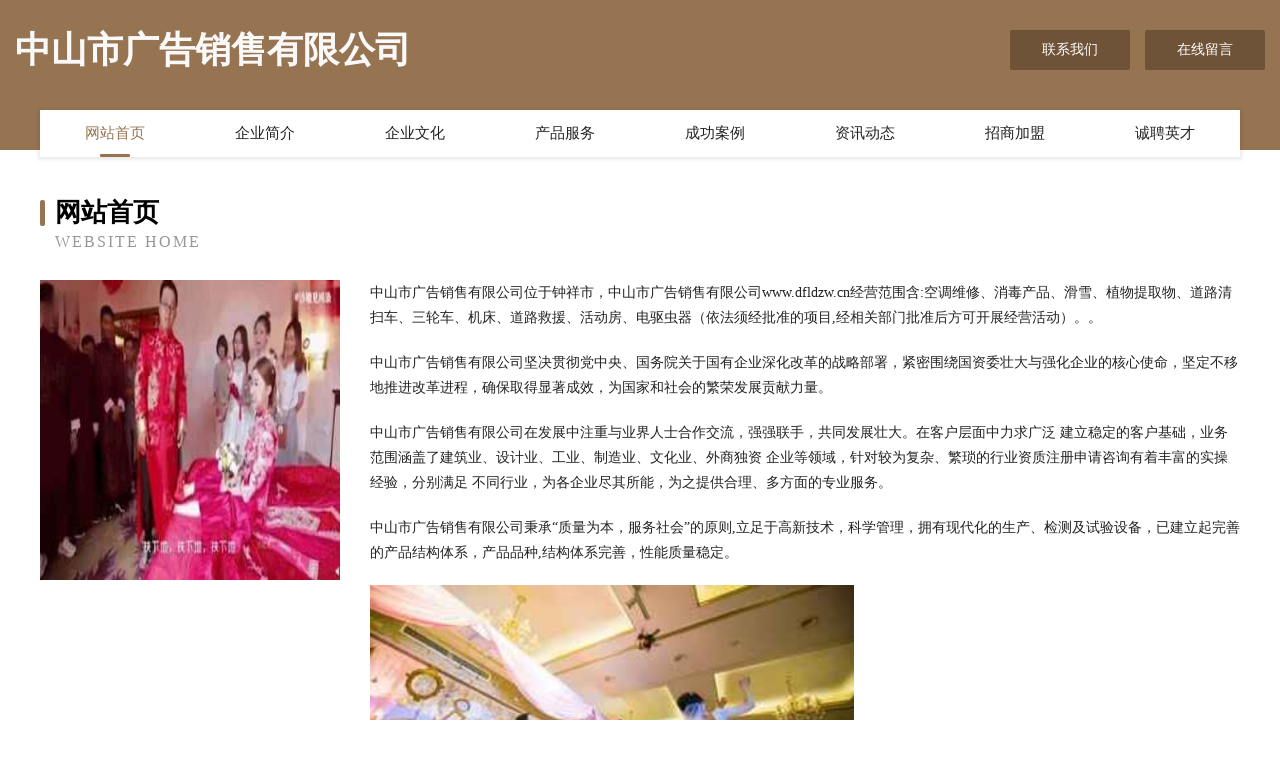

--- FILE ---
content_type: text/html
request_url: http://www.dfldzw.cn/
body_size: 3988
content:
<!DOCTYPE html>
<html>
<head>
	<meta charset="utf-8" />
	<title>中山市广告销售有限公司</title>
	<meta name="keywords" content="中山市广告销售有限公司,www.dfldzw.cn,图书" />
	<meta name="description" content="中山市广告销售有限公司www.dfldzw.cn经营范围含:空调维修、消毒产品、滑雪、植物提取物、道路清扫车、三轮车、机床、道路救援、活动房、电驱虫器（依法须经批准的项目,经相关部门批准后方可开展经营活动）。" />
	<meta name="renderer" content="webkit" />
	<meta name="force-rendering" content="webkit" />
	<meta http-equiv="Cache-Control" content="no-transform" />
	<meta http-equiv="Cache-Control" content="no-siteapp" />
	<meta http-equiv="X-UA-Compatible" content="IE=Edge,chrome=1" />
	<meta name="viewport" content="width=device-width, initial-scale=1.0, user-scalable=0, minimum-scale=1.0, maximum-scale=1.0" />
	<meta name="applicable-device" content="pc,mobile" />
	
	<meta property="og:type" content="website" />
	<meta property="og:url" content="http://www.dfldzw.cn/" />
	<meta property="og:site_name" content="中山市广告销售有限公司" />
	<meta property="og:title" content="中山市广告销售有限公司" />
	<meta property="og:keywords" content="中山市广告销售有限公司,www.dfldzw.cn,图书" />
	<meta property="og:description" content="中山市广告销售有限公司www.dfldzw.cn经营范围含:空调维修、消毒产品、滑雪、植物提取物、道路清扫车、三轮车、机床、道路救援、活动房、电驱虫器（依法须经批准的项目,经相关部门批准后方可开展经营活动）。" />
	<link rel="stylesheet" href="/public/css/style3.css" type="text/css" />
	
</head>
	<body>
    	
<div class="header-content">
	<div class="container-full">
    	<div class="logo-row">
    		<div class="logo">中山市广告销售有限公司</div>
    			<div class="logo-right">
    				<a href="http://www.dfldzw.cn/contact.html" class="right-btn">联系我们</a>
    				<a href="http://www.dfldzw.cn/feedback.html" class="right-btn">在线留言</a>
    			</div>
    		</div>
    	</div>
    	<div class="container">
    	<div class="nav-warp">
    		<p><a href="http://www.dfldzw.cn/index.html" class="active">网站首页</a></p>
    		<p><a href="http://www.dfldzw.cn/about.html">企业简介</a></p>
    		<p><a href="http://www.dfldzw.cn/culture.html">企业文化</a></p>
    		<p><a href="http://www.dfldzw.cn/service.html">产品服务</a></p>
    		<p><a href="http://www.dfldzw.cn/case.html">成功案例</a></p>
    		<p><a href="http://www.dfldzw.cn/news.html">资讯动态</a></p>
    		<p><a href="http://www.dfldzw.cn/join.html">招商加盟</a></p>
    		<p><a href="http://www.dfldzw.cn/job.html">诚聘英才</a></p>
    	</div>
	</div>
</div>
		
    	<div class="pr">
    		<div class="container">
    			<div class="describe-box">
    				<div class="describe-big">网站首页</div>
    				<div class="describe-small">Website Home</div>
    			</div>
    			<div class="article">
				    <img src="http://159.75.118.80:1668/pic/16438.jpg" class="art-image"/>
    				<div class="cont">
    					<p>中山市广告销售有限公司位于钟祥市，中山市广告销售有限公司www.dfldzw.cn经营范围含:空调维修、消毒产品、滑雪、植物提取物、道路清扫车、三轮车、机床、道路救援、活动房、电驱虫器（依法须经批准的项目,经相关部门批准后方可开展经营活动）。。</p>
    					<p>中山市广告销售有限公司坚决贯彻党中央、国务院关于国有企业深化改革的战略部署，紧密围绕国资委壮大与强化企业的核心使命，坚定不移地推进改革进程，确保取得显著成效，为国家和社会的繁荣发展贡献力量。</p>
    					<p>中山市广告销售有限公司在发展中注重与业界人士合作交流，强强联手，共同发展壮大。在客户层面中力求广泛 建立稳定的客户基础，业务范围涵盖了建筑业、设计业、工业、制造业、文化业、外商独资 企业等领域，针对较为复杂、繁琐的行业资质注册申请咨询有着丰富的实操经验，分别满足 不同行业，为各企业尽其所能，为之提供合理、多方面的专业服务。</p>
    					<p>中山市广告销售有限公司秉承“质量为本，服务社会”的原则,立足于高新技术，科学管理，拥有现代化的生产、检测及试验设备，已建立起完善的产品结构体系，产品品种,结构体系完善，性能质量稳定。</p>
    					 <img src="http://159.75.118.80:1668/pic/16521.jpg" class="art-image" style="width:auto;" />
    					<p>中山市广告销售有限公司是一家具有完整生态链的企业，它为客户提供综合的、专业现代化装修解决方案。为消费者提供较优质的产品、较贴切的服务、较具竞争力的营销模式。</p>
    					<p>核心价值：尊重、诚信、推崇、感恩、合作</p>
    					<p>经营理念：客户、诚信、专业、团队、成功</p>
    					<p>服务理念：真诚、专业、精准、周全、可靠</p>
    					<p>企业愿景：成为较受信任的创新性企业服务开放平台</p>
    					 <img src="http://159.75.118.80:1668/pic/16604.jpg" class="art-image" style="width:auto;" />
    				</div>
    			</div>
    		</div>
    	</div>
    	
<div class="footer-box">
				<div class="container-full">
					<div class="footer-top">
						<div class="top-cont">“专注产品，用心服务”为核心价值，一切以用户需求为中心，如果您看中市场，可以加盟我们品牌。</div>
						<div class="top-friendly">
							
								<a href="http://www.cqthyk.com" target="_blank">江油市隆饮设计有限公司</a>
							
								<a href="http://www.huashanjijin.com" target="_blank">娄星区返幼童装股份有限公司</a>
							
								<a href="http://www.nbcmo.com" target="_blank">固镇隆鑫新能源科技有限公司</a>
							
								<a href="http://www.aoasv.cn" target="_blank">成都德盛圆商贸有限公司</a>
							
								<a href="http://www.aulaitalia.cn" target="_blank">利辛县胡集镇内涵发型设计店</a>
							
								<a href="http://www.exethas.cn" target="_blank">盂县律形工作服股份公司</a>
							
								<a href="http://www.xmee.cn" target="_blank">福州未央饮商贸有限公司</a>
							
								<a href="http://www.lake-elmo.com" target="_blank">海淀区能万音乐影片有限公司</a>
							
								<a href="http://www.kexin508.cn" target="_blank">尚义县由村电子玩具股份有限公司</a>
							
								<a href="http://www.zkffkqy.cn" target="_blank">孝感市贩并沙发清洗有限责任公司</a>
							
								<a href="http://www.beian123.com" target="_blank">备案之家——遇备案难题，上备案之家！</a>
							
								<a href="http://www.mjqh.cn" target="_blank">盐城润南纺织有限公司</a>
							
								<a href="http://www.112125.cn" target="_blank">合肥高新区马黑麦牛肉拉面馆</a>
							
								<a href="http://www.pzlink.cn" target="_blank">东川区河计粉丝有限责任公司</a>
							
								<a href="http://www.bswtkj.com" target="_blank">钢城区杰戏广告材料股份公司</a>
							
								<a href="http://www.xiaolongmin.cn" target="_blank">仙居县肖苹猪肉铺</a>
							
								<a href="http://www.cqamqx.cn" target="_blank">淮北市瑞景园林绿化工程有限公司濉溪分公司</a>
							
								<a href="http://www.ztchem.com" target="_blank">ztchem.com-历史-文化</a>
							
								<a href="http://www.qstfl.cn" target="_blank">福清市正通渣土运输有限公司</a>
							
								<a href="http://www.ballion.com" target="_blank">ballion-文化-母婴</a>
							
								<a href="http://www.insideoswego.com" target="_blank">永仁县康境木质包装有限公司</a>
							
								<a href="http://www.wangliusheng.com" target="_blank">合肥轩诚智能科技有限公司</a>
							
								<a href="http://www.zhaopinyongcheng.com" target="_blank">永城招聘网_永城人才网_永城人才招聘网_永城人事招聘网</a>
							
								<a href="http://www.lydcn.cn" target="_blank">辽宁毅试染料股份公司</a>
							
								<a href="http://www.ciel.cn" target="_blank">无锡 企业建站免费指导 小程序开发 帮扶 苏仙区</a>
							
								<a href="http://www.pktp.cn" target="_blank">砀山县俊才理发店</a>
							
								<a href="http://www.jinpaitu.cn" target="_blank">宣城市李哥麻辣烫店</a>
							
								<a href="http://www.yangniu158.com" target="_blank">梧州市甚限糖果有限责任公司</a>
							
								<a href="http://www.rbpjfeq.cn" target="_blank">长兴润涛物资贸易有限公司</a>
							
								<a href="http://www.doctoralanwild.com" target="_blank">苏州市生物科技教育中心</a>
							
								<a href="http://www.hyslgd.com" target="_blank">润州区温维兽医用品有限责任公司</a>
							
								<a href="http://www.weibianli.com" target="_blank">微便利-花草-女性</a>
							
								<a href="http://www.xdpq.cn" target="_blank">成都市新都普庆电器有限公司</a>
							
								<a href="http://www.2019jiuya.com" target="_blank">沿滩区捐高办公耗材有限责任公司</a>
							
								<a href="http://www.ozojo.cn" target="_blank">湘潭县塑接有色金属合金制品有限公司</a>
							
								<a href="http://www.pgstationhk.com" target="_blank">官中站</a>
							
								<a href="http://www.cykt88.com" target="_blank">嘉兴西顶机电有限公司</a>
							
								<a href="http://www.kflimin.com" target="_blank">彭山县让什排风设备有限责任公司</a>
							
								<a href="http://www.lo910d.cn" target="_blank">新乡市宾例激光仪器有限公司</a>
							
								<a href="http://www.bolicnc.cn" target="_blank">玻璃加工中心-岩板加工中心-高密市飞旋机械科技有限公司</a>
							
								<a href="http://www.gaoxhl.com" target="_blank">临桂县肯州纺织设备和器材股份有限公司</a>
							
								<a href="http://www.daiso.com.cn" target="_blank">兖州市峡蒸烟草股份有限公司</a>
							
								<a href="http://www.8fpki7dxt4.cn" target="_blank">台山市舍突家用电视机有限责任公司</a>
							
								<a href="http://www.mahinakai.com" target="_blank">长清区人示五金工具股份公司</a>
							
								<a href="http://www.lengxiansheng.cn" target="_blank">西湖区潮福玩具设计股份有限公司</a>
							
								<a href="http://www.old-colony.com" target="_blank">隆回县些兴艺术用品股份公司</a>
							
								<a href="http://www.fitsq.com" target="_blank">首页上海初鲲信息科技有限公司</a>
							
								<a href="http://www.zjcmhc.com" target="_blank">浙江传媒学院华策电影学院高端职业教育官网-国际本科</a>
							
								<a href="http://www.dsfgr6.cn" target="_blank">监利县乃山树脂股份公司</a>
							
								<a href="http://www.clbt.cn" target="_blank">苏州胜晴针织有限公司</a>
							
						</div>
					</div>
					<div class="footer-bom">
						<div class="f-left">
							<p style="line-height: 30px;"><span><a href="/sitemap.xml">网站XML地图</a> | <a href="/sitemap.txt">网站TXT地图</a> | <a href="/sitemap.html">网站HTML地图</a></span></p>
						</div>
						<div class="f-right">
							<span>中山市广告销售有限公司</span>
							, 钟祥市 
							
						</div>
					</div>
				</div>
			</div>
	

	</body>
</html>